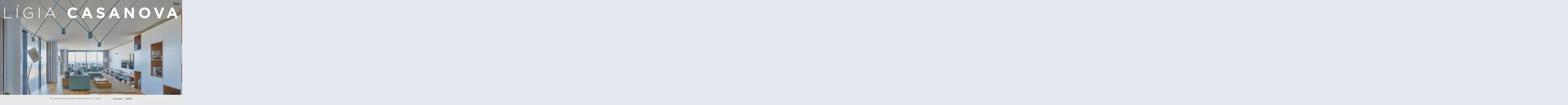

--- FILE ---
content_type: text/html; charset=UTF-8
request_url: https://www.ligiacasanova.com/en/projects/house-with-a-river
body_size: 3379
content:
 <!DOCTYPE html>
<html lang="en" data-controller="projects" data-mobile ="">
<head>

	<meta charset="utf-8">
	<base href="https://www.ligiacasanova.com">
	<title>House with a River | Lígia Casanova Interior Design</title>
	<meta name="description" content="This five-bedroom house facing the Tagus River uses green as a link to the landscape and in line with the green exterior blinds used in the building architecture.
Wood and lacquer combine with green, the master color, which is also seen in some of t">

	<meta name="viewport" content="width=device-width, initial-scale=1, shrink-to-fit=no">
	<meta name="developer" content="thisislove">
	<meta name="design" content="thisislove">

	<meta property="og:title" content="House with a River | Lígia Casanova Interior Design" /> 
	<meta property="og:image" content="https://www.ligiacasanova.com/assets/uploads/projects/house-with-a-river/bb-bracodeprata66.jpg" /> 
	<meta property="og:description" content="This five-bedroom house facing the Tagus River uses green as a link to the landscape and in line with the green exterior blinds used in the building architecture.
Wood and lacquer combine with green, the master color, which is also seen in some of t" />

	<link rel="shortcut icon" href="assets/img/icon.svg" type="image/svg+xml">

	<link rel="preload" href="assets/fonts/SD.woff2" as="font" type="font/woff2" crossorigin>


	<link rel="stylesheet" href="assets/css/fonts.css" />
	
	<link rel="stylesheet" href="assets/css/vendor/flickity.min.css">
	<link rel="stylesheet" type="text/css" href="https://thisisloveclients.com/cdn/cc/cookieconsent.css?v=1598629354">
	<link rel="stylesheet" href="assets/css/vendor/aos.css" />

	<link rel="stylesheet" href="assets/css/styles.min.css?v=1769288966" />

	
	
						<link rel="alternate" href="https://www.ligiacasanova.com/pt/projectos/house-with-a-river" hreflang="pt" />
					<link rel="alternate" href="https://www.ligiacasanova.com/en/projects/house-with-a-river" hreflang="en" />
			
<!-- Google tag (gtag.js) -->
<script async src="https://www.googletagmanager.com/gtag/js?id=G-71EE3QV2JE"></script>
<script>
  window.dataLayer = window.dataLayer || [];
  function gtag(){dataLayer.push(arguments);}
  gtag('js', new Date());

  gtag('config', 'G-71EE3QV2JE');
</script>

</head>


<body style="background-color:#e5e9ef" data-controller="projects" data-url="projects" data-method="house-with-a-river" data-base_url = "https://www.ligiacasanova.com" data-valid_langs = "[&quot;pt&quot;,&quot;en&quot;]" data-mobile ="">

<header class="light">

	<div id="nav-icon"> <span></span><span></span><span></span><span></span></div>
			
	

	<div class="logo">
		<a href="https://www.ligiacasanova.com/en">
			<svg xmlns="http://www.w3.org/2000/svg"  viewBox="0 0 1836.96 143.2"><path d="M16.64,0H90.72V-7.68H24.96V-112H16.64ZM148.8,0h8.32V-112H148.8Zm.8-122.4h7.2l17.12-14.4-9.44-4.48ZM274.88,1.92a67.353,67.353,0,0,0,44-16.8v-43.2H273.44v7.68h37.44v32.16A57.517,57.517,0,0,1,275.2-5.44c-29.92,0-48-21.6-48-50.56v-.32c0-27.04,19.04-50.08,46.24-50.08,16.96,0,27.2,5.76,36,13.44l5.44-6.24c-11.2-9.28-22.72-14.72-40.96-14.72-33.44,0-55.36,27.68-55.36,57.92v.32C218.56-24.16,239.52,1.92,274.88,1.92ZM382.08,0h8.32V-112h-8.32ZM447.2,0h8.64l14.24-31.36h66.08L550.4,0h9.12L507.36-112.8h-8Zm26.4-38.88,29.6-64.8,29.44,64.8ZM744.48,1.92c21.6,0,34.4-7.68,45.92-20L774.72-33.92c-8.8,8-16.64,13.12-29.44,13.12-19.2,0-32.48-16-32.48-35.2v-.32c0-19.2,13.6-34.88,32.48-34.88,11.2,0,20,4.8,28.64,12.64L789.6-96.64c-10.4-10.24-23.04-17.28-44.16-17.28-34.4,0-58.4,26.08-58.4,57.92v.32C687.04-23.52,711.52,1.92,744.48,1.92Zm88-1.92H857.6l10.24-25.12H915.2L925.44,0H951.2l-48-112.8H880.48Zm44.16-46.88L891.52-83.2,906.4-46.88ZM1038.72,1.6c24.16,0,41.12-12.48,41.12-34.72v-.32c0-19.52-12.8-27.68-35.52-33.6-19.36-4.96-24.16-7.36-24.16-14.72v-.32c0-5.44,4.96-9.76,14.4-9.76s19.2,4.16,29.12,11.04l12.8-18.56c-11.36-9.12-25.28-14.24-41.6-14.24-22.88,0-39.2,13.44-39.2,33.76v.32c0,22.24,14.56,28.48,37.12,34.24,18.72,4.8,22.56,8,22.56,14.24v.32c0,6.56-6.08,10.56-16.16,10.56-12.8,0-23.36-5.28-33.44-13.6L991.2-16.32A71.271,71.271,0,0,0,1038.72,1.6ZM1121.28,0h25.12l10.24-25.12H1204L1214.24,0H1240l-48-112.8h-22.72Zm44.16-46.88,14.88-36.32,14.88,36.32ZM1289.28,0h24.32V-71.2L1367.84,0h20.96V-112h-24.32v68.96L1312-112h-22.72Zm212.8,1.92c34.56,0,59.68-26.08,59.68-57.92v-.32c0-31.84-24.8-57.6-59.36-57.6S1442.72-87.84,1442.72-56v.32C1442.72-23.84,1467.52,1.92,1502.08,1.92Zm.32-22.72c-19.84,0-33.92-16-33.92-35.2v-.32c0-19.2,13.76-34.88,33.6-34.88S1536-75.2,1536-56v.32C1536-36.48,1522.24-20.8,1502.4-20.8ZM1644.16.8h21.76L1711.2-112h-26.56l-29.28,78.88L1626.08-112h-27.2Zm90.72-.8H1760l10.24-25.12h47.36L1827.84,0h25.76l-48-112.8h-22.72Zm44.16-46.88,14.88-36.32,14.88,36.32Z" transform="translate(-16.64 141.28)"/></svg>		</a>
	</div>
			
						
	<nav>
		<div class="langs">
			<a href="/en/projects/house-with-a-river" class="active">EN</a>
			<a>|</a>
			<a href="/pt/projectos/house-with-a-river" class="">PT</a>
		</div>


		<ul>
										<li>
					<a href="en/projects" >Projects</a>
				</li>
							<li>
					<a href="en/about" >About</a>
				</li>
							<li>
					<a href="en/press" >Press</a>
				</li>
							<li>
					<a href="en/contacts" >Contacts</a>
				</li>
							<li>
					<a href="https://www.casanovastore.com" target = "_blank" >Visit our Store</a>
				</li>
								</ul>
		
		<div class="sub">
				<div class="social">
					<a target="_blank" href="https://www.instagram.com/atelierligiacasanova/">Instagram</a>
					<a target="_blank" href="https://www.facebook.com/Atelier-L%C3%ADgia-Casanova-104911606207116/">Facebook</a>
				</div>
		</div>
	</nav>



	</header>


<main class="horz">
    <div class="page" data-horizontal="true">
        <div class="container project">
                <div class="slider">

                    <div class="item full">
                        <img src="assets/uploads/projects/house-with-a-river/bb-bracodeprata66.jpg">
                    </div>

                    <div class="item text-container">
                            <h2>This five-bedroom house facing the Tagus River uses green as a link to the landscape and in line with the green exterior blinds used in the building architecture.</h2>
<p>Wood and lacquer combine with green, the master color, which is also seen in some of the decorative elements, such as the letters on the wallpaper, as if it were a page from a book. </p>                    </div>

                                                                        <div class="item project-media  ">
                                <div class="contain">
                                    <div class="media">
                                        <img  src="assets/uploads/projects/house-with-a-river/bb-bracodeprata19.jpg">
                                    </div>
                                </div> 
                            </div>
                                                    <div class="item project-media  ">
                                <div class="contain">
                                    <div class="media">
                                        <img  src="assets/uploads/projects/house-with-a-river/bb-bracodeprata50.jpg">
                                    </div>
                                </div> 
                            </div>
                                                    <div class="item project-media  ">
                                <div class="contain">
                                    <div class="media">
                                        <img  src="assets/uploads/projects/house-with-a-river/bb-bracodeprata109.jpg">
                                    </div>
                                </div> 
                            </div>
                                            
                                            <div class="item text-container" >
                           <p>The same paper, in sepia tones, the light oak furniture and the lacquered wood are all options in line with the concept, in which minimalism should prevail, but without discomfort or coldness. The 110m2 living room has a 5-meter-long sofa, large rugs and a TV stand that extends to 10 meters in length.</p>                        </div>
                    
                                            <div class="item slideshow slideshow-horz full">
                            <div class="slides">
                                                                    <img class="active" src="assets/uploads/projects/house-with-a-river/bb-bracodeprata74.jpg" data-name="sl-303">
                                                                    <img class="" src="assets/uploads/projects/house-with-a-river/bb-bracodeprata99.jpg" data-name="sl-307">
                                                                    <img class="" src="assets/uploads/projects/house-with-a-river/bb-bracodeprata38.jpg" data-name="sl-294">
                                                                    <img class="" src="assets/uploads/projects/house-with-a-river/bb-bracodeprata28.jpg" data-name="sl-292">
                                                            </div>
                            <ul class="pag">
                                                                    <li class="dot" data-url="sl-303"></li>
                                                                    <li class="dot" data-url="sl-307"></li>
                                                                    <li class="dot" data-url="sl-294"></li>
                                                                    <li class="dot" data-url="sl-292"></li>
                                                            </ul>
                        </div>
                    



                                                                        <div class="item project-media  ">
                                <div class="contain">
                                    <div class="media">
                                        <img  src="assets/uploads/projects/house-with-a-river/bb-bracodeprata52.jpg">
                                    </div>
                                </div> 
                            </div>
                                                    <div class="item project-media  ">
                                <div class="contain">
                                    <div class="media">
                                        <img  src="assets/uploads/projects/house-with-a-river/bb-bracodeprata95.jpg">
                                    </div>
                                </div> 
                            </div>
                                                    <div class="item project-media  ">
                                <div class="contain">
                                    <div class="media">
                                        <img  src="assets/uploads/projects/house-with-a-river/bb-bracodeprata67.jpg">
                                    </div>
                                </div> 
                            </div>
                                            

                                            <div class="item text-container" >
                           <p>In the kitchen, there is a graphic wallpaper and, in the corridor, leading to the children's bedrooms there is another one, but here the theme is more childlike, like an enchanted forest where a child runs around naked, and one plays.</p>                        </div>
                    

                                                                        <div class="item project-media ">
                                <div class="contain">
                                    <div class="media">
                                        <img  src="assets/uploads/projects/house-with-a-river/bb-bracodeprata17.jpg">
                                    </div>
                                </div> 
                            </div>
                                                    <div class="item project-media ">
                                <div class="contain">
                                    <div class="media">
                                        <img  src="assets/uploads/projects/house-with-a-river/bb-bracodeprata20.jpg">
                                    </div>
                                </div> 
                            </div>
                                            

                                            <div class="item slideshow slideshow-vert">
                            <div class="slides ">
                                                                    <img class="active" src="assets/uploads/projects/house-with-a-river/bb-bracodeprata77.jpg" data-name="sl-304">
                                                                    <img class="" src="assets/uploads/projects/house-with-a-river/bb-bracodeprata24.jpg" data-name="sl-291">
                                                                    <img class="" src="assets/uploads/projects/house-with-a-river/bb-bracodeprata107.jpg" data-name="sl-286">
                                                                    <img class="" src="assets/uploads/projects/house-with-a-river/bb-bracodeprata43.jpg" data-name="sl-295">
                                                                    <img class="" src="assets/uploads/projects/house-with-a-river/bb-bracodeprata57.jpg" data-name="sl-298">
                                                                    <img class="" src="assets/uploads/projects/house-with-a-river/bb-bracodeprata61.jpg" data-name="sl-299">
                                                                    <img class="" src="assets/uploads/projects/house-with-a-river/bb-bracodeprata72.jpg" data-name="sl-302">
                                                                    <img class="" src="assets/uploads/projects/house-with-a-river/bb-bracodeprata34.jpg" data-name="sl-293">
                                                            </div>
                            <ul class="pag">
                                                                    <li class="dot" data-url="sl-304"></li>
                                                                    <li class="dot" data-url="sl-291"></li>
                                                                    <li class="dot" data-url="sl-286"></li>
                                                                    <li class="dot" data-url="sl-295"></li>
                                                                    <li class="dot" data-url="sl-298"></li>
                                                                    <li class="dot" data-url="sl-299"></li>
                                                                    <li class="dot" data-url="sl-302"></li>
                                                                    <li class="dot" data-url="sl-293"></li>
                                                            </ul>
                            <img class="spacer" src="assets/uploads/projects/house-with-a-river/bb-bracodeprata77.jpg">
                        </div>
                    


                                                                        <div class="item project-media  no-margins">
                                <div class="contain">
                                    <div class="media">
                                        <img  src="assets/uploads/projects/house-with-a-river/bb-bracodeprata84.jpg">
                                    </div>
                                </div> 
                            </div>
                                            

                                            <div class="item next-project">
                            <a class="next" href="en/projects/cozy-urban-house">
                                <img src="assets/uploads/projects/cozy-urban-house/bb-encarnacao8.jpg">
                                <div class="info">
                                    <h3>Next Project</h3>
                                    <h4>Cozy Urban House</h4>
                                </div>
                            </a>
                        </div>
                    

                </div>
        </div>
    </div>
</main>

<div class="vh"></div><!-- Vh unit mobile -->
	

	<script src="assets/js/vendor/jquery-3.3.1.min.js"></script>
	<script src="assets/js/mobile.js"></script>
	<script src="assets/js/cookieconsent.js"></script>
	
	<script src="assets/js/gsap.min.js"></script>
	<script src="assets/js/scroller.js"></script>
	<script src="assets/js/ScrollToPlugin.min.js"></script>

	<script type="module" src="assets/js/main.js?v=1769288966"></script>


</body> 
</html>

--- FILE ---
content_type: text/css
request_url: https://www.ligiacasanova.com/assets/css/fonts.css
body_size: 68
content:
@font-face {
    font-family: 'GB';
    src: url('../fonts/gb.woff2') format('woff2');
    font-weight: 600;
    font-style: normal;
}
@font-face {
    font-family: 'GB';
    src: url('../fonts/gr.woff2') format('woff2');
    font-weight: 400;
    font-style: normal;
}

@font-face {
    font-family: 'GB';
    src: url('../fonts/gl.woff2') format('woff2');
    font-weight: 300;
    font-style: normal;
}

@font-face {
    font-family: 'SD';
    src: url('../fonts/SD.woff2') format('woff2');
    font-weight: 300;
    font-style: normal;
    font-display: swap;
}


--- FILE ---
content_type: text/css
request_url: https://thisisloveclients.com/cdn/cc/cookieconsent.css?v=1598629354
body_size: 1782
content:

/* --- Cookie Consent popup --- */

.cc_popup {
	position: fixed;
	left: 0px;
	bottom: 0px;
	width: 100%;
	padding: 18px 36px;
	background: rgba(0,0,0,0.75);
	color: #fff;
	box-sizing: border-box;
	display: flex;
	align-items: center;
	z-index: 99999;
}

.cc_popup.defaultTop{
	top:0px;
	bottom: initial;
}

.cc_popup .cc_info_text {
	flex: 1;
}
.cc_popup .cc_info_text p{
	margin: 0px;
}

.cc_popup .cc_info_text a{
	color:#fff;
	opacity: 0.8;
	text-decoration: underline;
	transition: all 1s ease;
}

.cc_popup .cc_info_text a:hover{
	opacity: 1;
}

.cc_popup .cc_buttons{
	display: flex;
	align-items: center;
}

.cc_popup .cc_accept_button{
	display: inline-block;
	background: #4dd04d;
	color: #000;
	padding: 8px 20px;
	border-radius: 2px;
	border: 1px solid transparent;
	margin-left: 10px;
	font-weight: bold;
	cursor: pointer;
	transition: all 1s ease;
}

.cc_popup .cc_accept_button:hover{
	background: #8bd68b;
}

.cc_popup .cc_readmore_button{
	display: inline-block;
	background: transparent;
	color: #b1b1b1;
	padding: 8px 20px;
	border-radius: 2px;
	border: 1px solid #616161;
	cursor: pointer;
	transition: all 1s ease;
}

.cc_popup .cc_readmore_button:hover{
	background: #616161;
}

@media only screen and (max-width: 768px) {
	.cc_popup{
		display: block;
		padding: 18px;
	}

	.cc_popup .cc_buttons {
		margin-top: 10px;
	}
}

/* --- Cookie Consent Window ---*/

.cc_open_consent_button{
	display: inline-block;
    background: #eaeaea;
    color: #000;
    padding: 8px 20px;
    border-radius: 2px;
    border: 1px solid transparent;
    margin: 20px 0px 20px 0px;
    font-weight: normal;
    cursor: pointer;
    transition: all 1s ease;
}

.cc_open_consent_options:hover{
	background: #ccc;
}


.cc_consentwindow_overlay > *{
	margin: 0px;
	padding: 0px;
	float: none;
}

.cc_consentwindow_overlay{
	position: fixed;
    width: 100%;
    height: 100vh;
    background: #00000059;
    top: 0px;
    left: 0px;
    display: flex;
    justify-content: center;
    align-items: center;
    z-index: 999999;
}

.cc_consentwindow{
	background: #fff;
	padding: 20px;
	box-sizing: border-box;
	border-radius: 4px;
	max-width: 700px;
	font-size: 12px;
}

.cc_consentwindow .cc_check_container{
	border-bottom: 1px solid #eaeaea;
	padding: 10px 0px;
}
 
.cc_consentwindow .cc_check_container .cc_description p{
	margin: 6px 0px 0px 0px; 
	padding: 0px 60px 0px 0px;
}

.cc_consentwindow  .cc_consentwindow_footer{
	display: flex;
	align-items: center;
	margin: 20px 0px 0px 0px;
}


.cc_consentwindow a.cc_readmore {
	flex-grow: 1;
}

.cc_consentwindow .cc_save_consent_all, .cc_consentwindow .cc_save_consent {
	display: inline-block;
    background: #4dd04d;
    color: #fff;
    padding: 8px 20px;
    border-radius: 2px;
    border: 1px solid transparent;
    margin-left: 10px;
    font-weight: bold;
    cursor: pointer;
    transition: all 1s ease;
}
   
.cc_consentwindow .cc_save_consent_all:hover, .cc_consentwindow .cc_save_consent:hover {
	background: #8bd68b;
}    

.slider-checkbox {
	position: relative;
	float: right;
}
.slider-checkbox input {
  margin: 0px;
  margin-top: 1px;
  cursor: pointer;
  opacity: 0;
  -ms-filter: "progid:DXImageTransform.Microsoft.Alpha(Opacity=0)";
  filter: alpha(opacity=0);
  -moz-opacity: 0;
  -khtml-opacity: 0;
  opacity: 0;
  position: absolute;
  z-index: 1;
  top: 0px;
  left: 0px;
  background: red;
  width: 40px;
  height: 20px;
}
.slider-checkbox input:checked + .label:before {
  background-color: #4dd04c;
  content: "\f00c";
  padding-left: 6px;
}
.slider-checkbox input:checked + .label:after {
  left: 21px;
}

.slider-checkbox input[type=checkbox][disabled] + label{
	opacity: 0.5;
	cursor: pointer;
}

.slider-checkbox .label {
  position: relative;
  padding-left: 46px;
}
.slider-checkbox .label:before, .slider-checkbox .label:after {
  position: absolute;
  -webkit-border-radius: 10px;
  -moz-border-radius: 10px;
  border-radius: 10px;
  transition: background-color 0.3s, left 0.3s;
}
.slider-checkbox .label:before {
  content: "\f00d";
  color: #fff;
  box-sizing: border-box;
  font-family: 'FontAwesome', sans-serif;
  padding-left: 23px;
  font-size: 12px;
  line-height: 20px;
  background-color: #888;
  left: 0px;
  top: 0px;
  height: 20px;
  width: 40px;
  -webkit-border-radius: 10px;
  -moz-border-radius: 10px;
  border-radius: 10px;
}
.slider-checkbox .label:after {
  content: "";
  letter-spacing: 20px;
  background: #fff;
  left: 1px;
  top: 1px;
  height: 18px;
  width: 18px;
}

@media only screen and (max-width: 768px) {
	.cc_consentwindow_lightbox{
		max-height: 100%;
		overflow-y: auto;
	}

	.cc_consentwindow .cc_consentwindow_footer{
		display: block;
	}

	.cc_consentwindow .cc_buttons{
		margin-top: 10px;
	}

	.cc_consentwindow .cc_save_consent_all {
		margin-left: 0px;
	}
}


/* Iframes */

.cc_iframe{
	background: #eaeaea;
	display: flex;
	justify-content: center;
	align-items: center;
	color: #666;
}

.cc_iframe .cc_iframe_text{
	padding: 20px;
	font-size: 0.8em;
	text-align: center;
}

.cc_iframe .cc_iframe_text p{
	margin: 0px;
}


.cc_iframe .cc_iframe_text .cc_iframe_button{
	display: inline-block;
    background: #eaeaea;
    color: #000;
    padding: 8px 20px;
    border-radius: 2px;
    border: 1px solid #737373;
    margin: 20px 0px 0px 0px;
    font-weight: normal;
    cursor: pointer;
    transition: all 1s ease;
  }

  .cc_iframe .cc_iframe_text .cc_iframe_button:hover{
  		background: #dadada;
  }


/* Lighbox mode */

 .cc_lightbox_overlay{
	position: fixed;
    width: 100%;
    height: 100vh;
    background: #00000059;
    top: 0px;
    left: 0px;
    display: flex;
    justify-content: center;
    align-items: center;
    z-index: 999999;
}

.cc_lightbox_overlay .cc_lightbox_content {
    background: #fff;
    padding: 20px;
    box-sizing: border-box;
    border-radius: 4px;
    max-width: 700px;
    font-size: 12px;
    text-align: center;
}
.cc_lightbox_overlay .cc_lightbox_content p {
	margin: 0px;
}

.cc_lightbox_overlay .cc_lighbox_button {
	display: inline-block;
    background: #eaeaea;
    color: #000;
    padding: 8px 20px;
    border-radius: 2px;
    border: 1px solid #737373;
    margin: 20px 0px 0px 0px;
    font-weight: normal;
    cursor: pointer;
    transition: all 1s ease;
}


/* Cookies page */
.cc_cookies_page div {
	box-sizing: border-box;
}

.cc_cookies_page  .cc_used_cookies_container{
	margin: 30px 0px;
	font-size: 0.8em;
}

.cc_cookies_page .cc_used_cookies{
	display: flex;
	flex-wrap: wrap; 
}

.cc_cookies_page .cc_used_cookies .cc_used_cookies_cell{
	width: 25%;
	padding: 10px 10px 10px 0px;
    border-bottom: 1px solid #eaeaea;
}

.cc_cookies_page .cc_used_cookies_header{
	font-weight: bold;
}

@media only screen and (max-width: 768px) {
	.cc_cookies_page div{
		 -webkit-hyphens: auto;
		  -moz-hyphens: auto;
		  -ms-hyphens: auto;
		  hyphens: auto;
	}
}


/* --- ANIMATE --- */
.animated{-webkit-animation-duration:1s;animation-duration:1s;-webkit-animation-fill-mode:both;animation-fill-mode:both}@-webkit-keyframes fadeInUp{from{opacity:0;-webkit-transform:translate3d(0,100%,0);transform:translate3d(0,100%,0)}to{opacity:1;-webkit-transform:translate3d(0,0,0);transform:translate3d(0,0,0)}}@keyframes fadeInUp{from{opacity:0;-webkit-transform:translate3d(0,100%,0);transform:translate3d(0,100%,0)}to{opacity:1;-webkit-transform:translate3d(0,0,0);transform:translate3d(0,0,0)}}.fadeInUp{-webkit-animation-name:fadeInUp;animation-name:fadeInUp}
@-webkit-keyframes fadeInDown{from{opacity:0;-webkit-transform:translate3d(0,-100%,0);transform:translate3d(0,-100%,0)}to{opacity:1;-webkit-transform:translate3d(0,0,0);transform:translate3d(0,0,0)}}@keyframes fadeInDown{from{opacity:0;-webkit-transform:translate3d(0,-100%,0);transform:translate3d(0,-100%,0)}to{opacity:1;-webkit-transform:translate3d(0,0,0);transform:translate3d(0,0,0)}}.fadeInDown{-webkit-animation-name:fadeInDown;animation-name:fadeInDown}
@-webkit-keyframes fadeOutDown{from{opacity:1}to{opacity:0;-webkit-transform:translate3d(0,100%,0);transform:translate3d(0,100%,0)}}@keyframes fadeOutDown{from{opacity:1}to{opacity:0;-webkit-transform:translate3d(0,100%,0);transform:translate3d(0,100%,0)}}.fadeOutDown{-webkit-animation-name:fadeOutDown;animation-name:fadeOutDown}
@-webkit-keyframes fadeOutUp{from{opacity:1}to{opacity:0;-webkit-transform:translate3d(0,-100%,0);transform:translate3d(0,-100%,0)}}@keyframes fadeOutUp{from{opacity:1}to{opacity:0;-webkit-transform:translate3d(0,-100%,0);transform:translate3d(0,-100%,0)}}.fadeOutUp{-webkit-animation-name:fadeOutUp;animation-name:fadeOutUp}

--- FILE ---
content_type: text/css
request_url: https://www.ligiacasanova.com/assets/css/styles.min.css?v=1769288966
body_size: 3961
content:
:root{--main-bg-color: #EAEAEA;--secondary-bg-color: #D1D6D9;--yellow: #f6e8ba;--main-font-color: #000;--secondary-font-color: #000;--error-color: #bf1a1a;--main-font-family: "GB", sans-serif;--secondary-font-family: "SD", serif;--base-font-size: 16.5px;--small-font-size: 12px;--title-size: 22px;--caption-size: 13px;--medium-font-size: 28px;--big-font-size: 42px;--biggest-font-size: 60px;--header-height:150px;--spacer: 20px;--spacer-2x: 60px;--spacer-3x: 110px;--spacer-4x: 144px;--spacer-6x: 216px;--spacer-half: 18px;--top: 236px;--logo-width:130px}@media all and (max-width: 1300px){:root{--base-font-size: 14px;--small-font-size: 11px;--title-size: 20px;--caption-size: 13px;--medium-font-size: 22px;--big-font-size: 34px;--biggest-font-size: 60px;--spacer: 20px;--spacer-2x: 60px;--spacer-3x: 110px;--spacer-4x: 144px;--spacer-6x: 216px;--spacer-half: 18px;--top: 160px;--projects-top: 160px}}@media all and (max-width: 740px){:root{--base-font-size: 16px;--small-font-size: 12px;--caption-size: 13px;--title-size: 14px;--medium-font-size: 22px;--big-font-size: 24px;--biggest-font-size: 35px;--header-height:84px;--spacer: 20px;--spacer-2x: 30px;--spacer-3x: 40px;--spacer-4x: 60px;--spacer-half: 10px;--top: 160px;--projects-top: 160px}}html{margin:0;padding:0;width:100%}*{box-sizing:border-box}body{font-family:var(--main-font-family);font-size:var(--base-font-size);font-weight:300;color:var(--main-font-color);line-height:1.5;margin:0;background-color:var(--main-bg-color);-webkit-font-smoothing:antialiased;-moz-osx-font-smoothing:grayscale;text-rendering:optimizeLegibility}h1{margin:0;font-family:var(--secondary-font-family);font-size:var(--biggest-font-size);font-weight:400;text-transform:none;line-height:1}h2{margin:0;font-family:var(--secondary-font-family);font-size:var(--medium-font-size);font-weight:300;text-transform:none;line-height:1.2}h3{margin:0;font-family:var(--secondary-font-family);font-size:var(--title-size);font-weight:300;text-transform:none;line-height:1.2}h4{font-weight:300;margin:0;font-size:var(--small-font-size);text-transform:uppercase;letter-spacing:1px}a{color:var(--main-font-color);text-decoration:none}main{position:relative;width:100%}.page{position:relative;width:100%;box-sizing:border-box;font-size:0}.container{position:relative;height:100%;display:inline-block;white-space:nowrap;width:auto}.container .slider{position:relative;white-space:nowrap;width:auto;height:100%;display:inline-flex;flex-direction:row;align-items:flex-start}.container .slider .item{position:relative;width:100%;box-sizing:border-box;display:inline-block;margin:auto}.container .slider .item .contain{width:auto;height:calc(100vh - 240px);margin-right:20px}.container .slider .item .contain .media{width:auto;height:100%;position:relative}.container .slider .item .contain .media img{height:100%}@media all and (max-width: 1300px){.container .slider .item .contain,.container.project .slider .item.slideshow-vert{height:calc(100vh - 170px)}}@media all and (min-width: 1000px){.page{height:100vh;width:auto}body{overflow-y:hidden;overflow-x:auto;height:100%}html[data-mobile="1"]{position:fixed;height:100%;overflow-y:hidden}html[data-mobile="1"] main{height:100%}}html[data-mobile="1"] .fade{opacity:1}html[data-mobile="1"] .container .slider .item .contain{height:calc(100vh - 220px);margin-top:-50px}header .logo{position:fixed;z-index:999;padding:40px 50px;width:100vw}header .logo svg{width:100%}header.light .logo svg *{fill:#fff}#nav-icon{width:40px;height:26px;position:fixed;top:36px;right:var(--spacer);margin:0 auto;transform:rotate(0deg);transition:.5s ease-in-out;cursor:pointer;z-index:9999}#nav-icon span{display:block;position:absolute;height:1.5px;width:100%;background:#000;border-radius:0;opacity:1;left:0;transform:rotate(0deg);transition:.25s ease-in-out}#nav-icon span:nth-child(1){top:0px}#nav-icon span:nth-child(2),#nav-icon span:nth-child(3){top:6px}#nav-icon span:nth-child(4){top:12px}#nav-icon.open span:nth-child(1){top:5px;width:0%;left:50%}#nav-icon.open span:nth-child(2){transform:rotate(45deg)}#nav-icon.open span:nth-child(3){transform:rotate(-45deg)}#nav-icon.open span:nth-child(4){top:18px;width:0%;left:50%}body.open-nav{overflow:hidden}body.open-nav #nav-icon::after{background-color:#000 !important}#nav-icon:not(body.open-nav #nav-icon) span{transition:all .2s linear}#nav-icon:not(body.open-nav #nav-icon):hover span:nth-child(1){top:-2px}#nav-icon:not(body.open-nav #nav-icon):hover span:nth-child(2),#nav-icon:not(body.open-nav #nav-icon):hover span:nth-child(3){top:6px}#nav-icon:not(body.open-nav #nav-icon):hover span:nth-child(4){top:14px}@media only screen and (max-width: 1000px){#nav-icon{width:30px;height:26px;position:fixed;top:var(--spacer)}}nav{width:41vw;min-width:520px;height:100vh;position:fixed;top:0;right:0;background-color:var(--secondary-bg-color);transform:translateX(100%);transition:transform .5s;overflow-x:hidden;overflow-y:auto;display:flex;flex-flow:column;z-index:90;padding-top:20vh;max-height:1500px}nav>ul{padding:var(--spacer) var(--spacer-2x) 0}nav>ul>li{position:relative;padding:0;font-family:var(--secondary-font-family);font-size:var(--big-font-size);display:flex;align-items:center;text-transform:none}nav>ul>li:last-of-type{margin-top:36px}nav>ul>li>a{font-weight:400;color:#000;cursor:pointer;display:flex;width:100%;align-items:center}nav>ul>li>a img{height:5vh;margin-left:auto;transition:opacity .5s linear;opacity:0;margin-right:var(--spacer)}nav>ul>li>a:hover img{opacity:1}nav .langs{padding:var(--spacer) 0 0 var(--spacer-2x);font-weight:400;font-size:15px;font-size:var(--small-font-size)}nav .langs a{color:var(--main-font-color);opacity:.5;margin-right:var(--spacer-half)}nav .langs a.active{opacity:1}nav .sub{font-size:var(--small-font-size);color:#000;padding:var(--spacer-2x)}nav .sub p{margin-bottom:var(--spacer)}nav .sub .social{display:flex;text-transform:uppercase;font-weight:400;letter-spacing:1px}nav .sub .social a{margin-right:20px}nav .sub a{text-decoration:none}nav>ul>li:hover .sub{opacity:1 !important}body.open-nav nav{transform:translateX(0%)}@media all and (max-width: 1300px){nav{padding-top:140px}}@media only screen and (max-width: 1400px){header .logo{padding:34px 30px}#nav-icon{top:20px;right:20px}}@media only screen and (max-width: 1000px){header .logo{padding:40px 30px}}@media only screen and (max-width: 600px){header .logo{padding:50px var(--spacer) var(--spacer)}#nav-icon{top:20px;right:20px}#nav-icon:not(body.open-nav #nav-icon):hover span:nth-child(1){top:0px}#nav-icon:not(body.open-nav #nav-icon):hover span:nth-child(2),#nav-icon:not(body.open-nav #nav-icon):hover span:nth-child(3){top:4px}#nav-icon:not(body.open-nav #nav-icon):hover span:nth-child(4){top:8px}nav{min-width:unset;width:100vw;overflow:auto}nav .langs{right:90px;top:0}}.container.projects .item:first-of-type{margin-left:80px}.container.projects .item .contain .media{overflow:hidden}.container.projects .item .contain .media img{transition:transform 1s ease-in-out}.container.projects .item:hover img{transform:scale(1.05)}.container.projects .item h2{margin-top:8px}@media all and (max-width: 1000px){.container.projects{width:100%}.container.projects .slider{display:grid;grid-template-columns:1fr 1fr;gap:var(--spacer);padding:75px var(--spacer) var(--spacer) var(--spacer)}.container.projects .slider .item:first-of-type{margin:0}.container.projects .slider .item .contain{height:unset !important;margin-top:unset !important;margin-right:0}.container.projects .slider .item .contain .media{height:unset;padding-bottom:140%;position:relative}.container.projects .slider .item .contain .media img{position:absolute;top:0;left:0;width:100%;height:100%;object-fit:cover}}@media all and (max-width: 720px){.container.projects .slider{grid-template-columns:1fr}}@media all and (max-width: 600px){.container.projects .slider{padding:0}.container.projects .slider .item h2,.container.projects .slider .item h4{margin-left:var(--spacer)}}.container.project .slider .item{flex-shrink:0;width:auto}.container.project .slider .item.no-margins .contain{height:100vh}.container.project .slider .item.full{width:100vw;height:100vh;position:relative;margin-right:var(--spacer-3x)}.container.project .slider .item.full img,.container.project .slider .item.full video{width:100%;height:100%;object-fit:cover}.container.project .slider .item.text-container{white-space:normal;width:50vw;max-width:600px;margin-right:var(--spacer-3x);font-size:var(--base-font-size)}.container.project .slider .item.slideshow-horz .slides{position:relative;width:100%;height:100%}.container.project .slider .item.slideshow-horz .slides img{position:absolute;width:100%;height:100%;object-fit:cover;opacity:0;top:0;left:0;transition:opacity 2s ease-in-out}.container.project .slider .item.slideshow-horz .slides img.active{opacity:1}.container.project .slider .item.slideshow-vert{height:calc(100vh - 240px)}.container.project .slider .item.slideshow-vert .spacer{opacity:0;height:100%;width:auto}.container.project .slider .item.slideshow-vert .slides{position:relative;width:100%;height:100%}.container.project .slider .item.slideshow-vert .slides img{position:absolute;width:100%;height:100%;object-fit:cover;opacity:0;top:0;left:0;transition:opacity 2s ease-in-out}.container.project .slider .item.slideshow-vert .slides img.active{opacity:1}.container.project .slider .item ul.pag{position:absolute;right:var(--spacer);bottom:var(--spacer);display:flex}.container.project .slider .item ul.pag li{background-color:#fff;width:6px;height:6px;border-radius:50%;margin-left:6px;opacity:.5}.container.project .slider .item ul.pag li.active{opacity:1}.container.project .slider .item.next-project{height:50vh;min-height:390px;margin-left:var(--spacer-3x)}.container.project .slider .item.next-project h3{margin:8px 0 4px}.container.project .slider .item.next-project img{height:100%}.container.project .slider .item.project-media+.item.text-container{margin-left:var(--spacer-3x)}.container.project .slider .item.project-media+.item.no-margins{margin-left:var(--spacer-3x)}.container.project .slider .item.no-margins+.item.project-media{margin-left:var(--spacer-3x)}.container.project .slider .item.slideshow-vert+.item.project-media.no-margins{margin-left:var(--spacer-3x)}.container.project .slider .item.slideshow-vert+.item.project-media{margin-left:var(--spacer)}.item.no-margins+.item.no-margins{margin-left:0px !important}@media all and (max-width: 1300px){.container.project .slider .item.slideshow-vert{height:calc(100vh - 220px);top:-25px}.container.project .slider .item.next-project{height:47vh;min-height:unset;top:-25px}}@media all and (max-width: 1000px){.container.project{height:unset;display:block;white-space:normal}.container.project .slider{width:100%;overflow-x:hidden;height:unset;display:block}.container.project .slider .item{display:block;width:unset;height:unset;margin-right:0}.container.project .slider .item.full{margin:0 !important}.container.project .slider .item.project-media{padding:var(--spacer) var(--spacer-2x)}.container.project .slider .item.project-media.no-margins{padding:0}.container.project .slider .item.text-container{padding:var(--spacer-2x);margin:0;display:block;width:unset;max-width:unset}.container.project .slider .item.next-project{height:unset;top:0;margin:var(--spacer-2x)}.container.project .slider .item.next-project .next{display:grid;grid-template-columns:1fr 2fr;gap:var(--spacer);align-items:center}.container.project .slider .item.next-project .next img{width:100%;height:auto}.container.project .slider .item.slideshow-horz{height:40vh;margin-bottom:var(--spacer-2x) !important}.container.project .slider .item.slideshow-vert{top:unset;margin:var(--spacer-2x) 0 !important;height:calc(100vh - 150px) !important}.container.project .slider .item.slideshow-vert .spacer{display:none}.container.project .slider .item .contain{height:unset !important;margin-top:unset !important;margin-right:0}.container.project .slider .item .contain .media img{max-width:100%;height:auto}.container.project .slider .item.project-media+.item.text-container{margin:0}.container.project .slider .item.project-media+.item.no-margins{margin:0}.container.project .slider .item.slideshow-vert+.item.no-margins{margin:0}.container.project .slider .item.full img,.container.project .slider .item.full video{height:100vh;width:100vw}}body[data-controller=about]{background-color:#e5e8ea}.container.about .slider .item{flex-shrink:0;width:auto}.container.about .slider .item:first-of-type{margin-left:80px}.container.about .slider .item:last-of-type{margin-right:0}.container.about .slider .item:last-of-type .contain{margin-right:0}.container.about .slider .item.project-media:last-of-type{left:-10vw}.container.about .slider .item.no-margins .contain{height:100vh}.container.about .slider .item.full{width:100vw;height:100vh;position:relative;margin-right:var(--spacer-3x)}.container.about .slider .item.full img,.container.about .slider .item.full video{width:100%;height:100%;object-fit:cover}.container.about .slider .item.text-container{white-space:normal;width:50vw;max-width:500px;margin-right:var(--spacer-3x);font-size:var(--base-font-size)}.container.about .slider .item.text-container.awards{top:30px;left:-10vw;width:unset;max-width:unset;white-space:normal}.container.about .slider .item.text-container.awards h2{margin-bottom:var(--spacer)}.container.about .slider .item.text-container.awards ul{list-style:none;margin:0;padding:0;text-transform:uppercase;column-count:2;font-size:var(--caption-size);column-gap:var(--spacer-2x)}.container.about .slider .item.text-container.awards ul li{padding:2px 0}.container.about .slider .statement-mobile{display:none}.container.about .slider .statement{height:100vh;display:inline-flex;align-items:flex-end;position:relative;left:-10vw}.container.about .slider .statement h1{font-size:17vh;line-height:.8;color:#d1d6d9;margin-bottom:50px}@media all and (max-width: 1300px){.container.about .slider .item.text-container{max-width:300px}}@media all and (max-width: 1000px){html[data-controller=about] header .logo{position:absolute}html[data-controller=about] header .logo svg *{fill:#fff}.container.about{height:unset;display:block}.container.about .slider{height:unset;display:flex;flex-flow:column}.container.about .slider .statement-mobile{display:block;position:absolute;bottom:var(--spacer);left:var(--spacer)}.container.about .slider .statement-mobile h1{font-size:19vw;line-height:.8;color:#d1d6d9;margin-bottom:50px}.container.about .slider .statement{display:none}.container.about .slider .item.text-container{width:unset;max-width:unset;margin:0;padding:var(--spacer-2x)}.container.about .slider .item.text-container:first-of-type{order:2}.container.about .slider .item.text-container.awards{order:4;padding-top:0;margin-bottom:var(--spacer-2x);left:unset}.container.about .slider .item.project-media{width:100%;height:100vh}.container.about .slider .item.project-media:last-of-type{order:5;left:0}.container.about .slider .item.project-media .contain{height:unset;margin:unset}.container.about .slider .item.project-media .contain img{height:100vh;width:100%;object-fit:cover}}@media all and (max-width: 720px){.container.about .slider .item.text-container.awards .columns{column-count:1}}html[data-controller=press]{overflow-y:unset;position:unset;background-color:rgba(107,142,151,.1803921569)}html[data-controller=press] body{overflow-y:auto}.press .photo{width:50vw;height:100vh;position:fixed;right:0;top:0}.press .photo img{position:absolute;top:0;left:0;width:100%;height:100%;max-width:100%;object-fit:cover}.press .list-container{width:50vw;padding-top:90px}.press .list{padding:20vh var(--spacer-3x) var(--spacer-3x)}.press .list h2{margin-bottom:var(--spacer)}.press .list .category{margin-bottom:var(--spacer-3x)}.press .list .category:last-of-type{margin-bottom:0}.press .list .item{display:grid;grid-template-columns:80px auto 20px;grid-gap:var(--spacer-half);align-items:center;border-bottom:1px solid #b4b4b4;padding:var(--spacer-half) 0}.press .list .item .subtitle{font-size:var(--caption-size)}.press .list .item .img{position:relative;padding-bottom:100%;width:100%;overflow:hidden}.press .list .item .img img{position:absolute;top:0;left:0;width:100%;height:100%;object-fit:cover;transition:transform .5s linear;transform:scale(1)}.press .list .item h3{text-transform:capitalize}.press .list .item:hover .img img{transform:scale(1.1)}@media(max-width: 1300px){.press .list-container{padding-top:unset}.press .list-container .list{padding:20vh var(--spacer-2x) var(--spacer-3x)}}@media all and (max-width: 1000px){html[data-controller=press] header .logo{position:absolute}.press .photo{position:relative;height:60vh;width:100%}.press .list-container{width:unset}.press .list-container .list{padding:var(--spacer)}}.lightbox{position:fixed;top:0;left:0;width:100vw;height:100vh;display:flex;justify-content:center;align-items:center;background:rgba(0,0,0,.4);z-index:9999}.lightbox button.close-lightbox-btn{background:none;width:auto;position:absolute;top:15px;right:15px;padding:0;margin:0}.lightbox button.close-lightbox-btn.left{right:unset;left:15px}.lightbox button.close-lightbox-btn svg{fill:#000;width:20px}.modal{padding:var(--spacer);background:#fff;position:relative;width:450px;transition:height .5s}.modal h4{margin-bottom:var(--spacer)}.modal .modal-feedback{display:none}.modal .form-group{margin:20px 0px 20px}@media(max-width: 767.98px){.modal{height:100vh;justify-content:center;align-items:center;display:flex}}.popup{width:700px;overflow:hidden;background-color:#fff;margin:20px auto}.popup .grid{grid-template-columns:1fr 1fr;align-items:center;min-height:400px;max-height:80vh}.popup .grid figure{height:100%}.popup .grid figure img{width:100%;height:100%;object-fit:cover}.popup .text-container{padding:var(--spacer)}.popup .text-container h2{margin-bottom:var(--spacer)}.popup.popupformat_5{text-align:center}.popup.popupformat_4{width:unset;height:unset;max-height:unset;border:10px solid #fff}.popup.popupformat_4 img{max-height:500px;max-width:600px}@media(max-width: 767.98px){.popup.popupformat_4{margin:20px}.popup h4{font-size:9px}.pop-up{max-height:unset}}body[data-controller=contacts]{background-color:rgba(229,234,231,.7607843137);overflow-x:hidden}.contacts{display:inline-flex;width:100vw;font-size:var(--base-font-size)}.contacts .text-container{height:100vh;width:35vw;overflow:hidden;display:inline-flex;padding:20vh var(--spacer-3x) 0}.contacts .text-container .text{margin:auto}.contacts .text-container .text h2{margin-bottom:var(--spacer)}.contacts .text-container .text a{text-decoration:underline;text-decoration-thickness:.5px}.contacts .text-container .text p:last-of-type{margin-bottom:0}.contacts .media-small{width:25vw;height:100vh;display:flex}.contacts .media-small .photo{height:68vh;width:100%;margin-top:auto;position:relative}.contacts .media-small .photo img{position:absolute;top:0;left:0;width:100%;height:100%;object-fit:cover}.contacts .media{width:41vw;height:100vh;position:relative}.contacts .media img{position:absolute;top:0;left:0;width:100%;height:100%;object-fit:cover}.contacts .statement{height:100vh;display:inline-flex;align-items:flex-end;position:relative;left:-10vw}.contacts .statement h1{font-size:17vh;line-height:.8;color:#d1d6d9;margin-bottom:50px}@media(max-width: 1400px){.contacts .text-container{padding:20vh var(--spacer-2x) 0}}@media all and (max-width: 1000px){html[data-controller=contacts] header .logo{position:absolute}.contacts{display:block}.contacts .media-small{width:100%;height:60vh}.contacts .media-small .photo{height:100%;width:100%;object-fit:cover}.contacts .text-container{width:100%;height:unset;padding:var(--spacer-2x) var(--spacer) !important}.contacts .media{width:100%;height:100vh}}.cc_popup{font-size:var(--small-font-size);align-items:center;justify-content:center;background-color:var(--main-bg-color);color:#000;border-top:1px solid rgba(0,0,0,.1)}.cc_popup a{color:#000}.cc_popup .cc_info_text{flex:unset}.cc_popup .cc_info_text a{display:none}.cc_popup .cc_buttons{margin-left:60px}.cc_popup .cc_readmore_button,.cc_popup .cc_accept_button{border:0;text-decoration:underline;background-color:rgba(0,0,0,0);padding:0;font-weight:100;margin-left:20px;position:relative}.cc_popup .cc_readmore_button:hover,.cc_popup .cc_accept_button:hover{background-color:rgba(0,0,0,0)}.cc_popup .cc_readmore_button{color:#000}.cc_popup .cc_accept_button{text-transform:uppercase;font-weight:400}.cc_consentwindow .cc_save_consent_all,.cc_consentwindow .cc_save_consent{background-color:rgba(0,0,0,0);color:#000;font-weight:100;position:relative;margin-left:20px;padding:0;text-decoration:underline;font-size:12px}.cc_consentwindow .cc_save_consent_all:hover,.cc_consentwindow .cc_save_consent:hover{background-color:rgba(0,0,0,0)}.cc_consentwindow .cc_save_consent_all{display:none}.slider-checkbox .label:before,.slider-checkbox input:checked+.label:before{content:""}body[data-controller=home] .cc_popup{border-top:0px}.cc_cookies_page h3{margin:var(--spacer) 0 var(--spacer-half) 0}/*# sourceMappingURL=styles.min.css.map */

--- FILE ---
content_type: application/javascript
request_url: https://www.ligiacasanova.com/assets/js/main.js?v=1769288966
body_size: 6
content:
"use strict";
import * as Site from "./site.js?v=26";
import * as Expertise from "./expertise.js";
//import * as Users from "./users.js";




--- FILE ---
content_type: application/javascript
request_url: https://www.ligiacasanova.com/assets/js/scroller.js
body_size: 6083
content:
gsap.defaults({overwrite:"auto"});var TIL={_mobileBreakpointW:1000.5,_isMobile:!1,_vw:0,_vh:0,_reliableSh:0,_oldvwOuter:0,_vwOuter:0},_vhDiv=document.getElementsByClassName("vh")[0],_UA=window.navigator.userAgent;function detectIE(){var e=_UA.indexOf("MSIE ");if(e>0)return TIL._ieVersion=parseInt(_UA.substring(e+5,_UA.indexOf(".",e)),10),!0;if(_UA.indexOf("Trident/")>0){var t=_UA.indexOf("rv:");return TIL._ieVersion=parseInt(_UA.substring(t+3,_UA.indexOf(".",t)),10),!0}var n=_UA.indexOf("Edge/");return n>0&&(TIL._ieVersion=parseInt(_UA.substring(n+5,_UA.indexOf(".",n)),10),!0)}TIL._iOS=/iPad|iPhone|iPod/.test(_UA)||"MacIntel"===navigator.platform&&navigator.maxTouchPoints>1,TIL._androidVersion=0,TIL._iOSVersion=0,TIL._ieVersion=11,TIL._isIE=detectIE(),TIL._mac=_UA.indexOf("Macintosh")>-1,TIL._safari=_UA.indexOf("Safari")>-1,_UA.indexOf("Chrome")>-1&&TIL._safari&&(TIL._safari=!1),TIL._firefox=_UA.indexOf("Firefox")>-1,TIL._hasTouch="ontouchstart"in window,TIL._dpi=window.devicePixelRatio,TIL._windowScrollX=0,TIL._windowScrollY=0,TIL._windowTweenedScrollY=0,TIL._scrollAxis=0,"document"in self&&("classList"in document.createElement("_")&&(!document.createElementNS||"classList"in document.createElementNS("http://www.w3.org/2000/svg","g"))||function(e){"use strict";if("Element"in e){var t="classList",n="prototype",i=e.Element[n],o=Object,r=String[n].trim||function(){return this.replace(/^\s+|\s+$/g,"")},s=Array[n].indexOf||function(e){for(var t=0,n=this.length;t<n;t++)if(t in this&&this[t]===e)return t;return-1},c=function(e,t){this.name=e,this.code=DOMException[e],this.message=t},a=function(e,t){if(""===t)throw new c("SYNTAX_ERR","An invalid or illegal string was specified");if(/\s/.test(t))throw new c("INVALID_CHARACTER_ERR","String contains an invalid character");return s.call(e,t)},l=function(e){for(var t=r.call(e.getAttribute("class")||""),n=t?t.split(/\s+/):[],i=0,o=n.length;i<o;i++)this.push(n[i]);this._updateClassName=function(){e.setAttribute("class",this.toString())}},d=l[n]=[],u=function(){return new l(this)};if(c[n]=Error[n],d.item=function(e){return this[e]||null},d.contains=function(e){return-1!==a(this,e+="")},d.add=function(){for(var e,t=arguments,n=0,i=t.length,o=!1;e=t[n]+"",-1===a(this,e)&&(this.push(e),o=!0),++n<i;);o&&this._updateClassName()},d.remove=function(){var e,t,n=arguments,i=0,o=n.length,r=!1;do{for(e=n[i]+"",t=a(this,e);-1!==t;)this.splice(t,1),r=!0,t=a(this,e)}while(++i<o);r&&this._updateClassName()},d.toggle=function(e,t){e+="";var n=this.contains(e),i=n?!0!==t&&"remove":!1!==t&&"add";return i&&this[i](e),!0===t||!1===t?t:!n},d.toString=function(){return this.join(" ")},o.defineProperty){var f={get:u,enumerable:!0,configurable:!0};try{o.defineProperty(i,t,f)}catch(e){void 0!==e.number&&-2146823252!==e.number||(f.enumerable=!1,o.defineProperty(i,t,f))}}else o[n].__defineGetter__&&i.__defineGetter__(t,u)}}(self),function(){"use strict";var e=document.createElement("_");if(e.classList.add("c1","c2"),!e.classList.contains("c2")){var t=function(e){var t=DOMTokenList.prototype[e];DOMTokenList.prototype[e]=function(e){var n,i=arguments.length;for(n=0;n<i;n++)e=arguments[n],t.call(this,e)}};t("add"),t("remove")}if(e.classList.toggle("c3",!1),e.classList.contains("c3")){var n=DOMTokenList.prototype.toggle;DOMTokenList.prototype.toggle=function(e,t){return 1 in arguments&&!this.contains(e)==!t?t:n.call(this,e)}}e=null}()),TIL._hasIntersectionObs=!1;try{"IntersectionObserver"in window&&"IntersectionObserverEntry"in window&&"intersectionRatio"in window.IntersectionObserverEntry.prototype&&(TIL._hasIntersectionObs=!0)}catch(e){}if(TIL._hasTouch)if(TIL._iOS)try{var _av=navigator.appVersion,v=_av.match(/OS (\d+)_(\d+)_?(\d+)?/),ver=[parseInt(v[1],10),parseInt(v[2],10),parseInt(v[3]||0,10)];TIL._iOSVersion=ver[0]}catch(e){TIL._iOSVersion=14}else{var ua=_UA.toLowerCase(),match=ua.match(/android\s([0-9\.]*)/);if(match){var _androidVersion=!!match&&match[1];TIL._androidVersion=parseFloat(_androidVersion)}}TIL._isIE&&TIL._ieVersion<=11?document.body.classList.add("oldIe"):TIL._isIE&&document.body.classList.add("ie"),TIL._supportsPassive=!1;try{var opts=Object.defineProperty({},"passive",{get:function(){TIL._supportsPassive=!0}});window.addEventListener("testPassive",null,opts),window.removeEventListener("testPassive",null,opts)}catch(e){}function TILEventsInit(){var e=!!window.XDomainRequest;TIL._isIE&&TIL._ieVersion>=11&&(e=!0),e&&function(){function e(e,t){t=t||{bubbles:!1,cancelable:!1,detail:void 0};var n=document.createEvent("CustomEvent");return n.initCustomEvent(e,t.bubbles,t.cancelable,t.detail),n}e.prototype=window.Event.prototype,window.CustomEvent=e}()}function TILEvent(e,t){var n;return window.CustomEvent?n=new CustomEvent(e,{bubbles:!0,cancelable:!0,detail:t}):((n=document.createEvent("Event")).initEvent(e,!0,!0,{detail:t}),n.detail=t),n}function TILEvents(e,t,n,i,o){i?e.addEventListener?"scroll"==t?e.addEventListener(t,n,!!TIL._supportsPassive&&{passive:!0}):o?e.addEventListener(t,n,!0):e.addEventListener(t,n,!1):e.attachEvent&&e.attachEvent("on"+t,n):e.removeEventListener?"scroll"==t?e.removeEventListener(t,n,!!TIL._supportsPassive&&{passive:!0}):o?e.removeEventListener(t,n,!0):e.removeEventListener(t,n,!1):e.detachEvent&&e.detachEvent("on"+t,n)}function TILImage(e,t,n,i,o,r,s,c){var a=this,l=!0,d=!1;function u(){t&&(s?t.insertBefore(a.img,t.firstChild):t.appendChild(a.img))}function f(e){l&&(a.width=a.img.naturalWidth,a.height=a.img.naturalHeight,r&&r.call(a,e))}function T(e){e&&e.preventDefault()}a.img=n&&i?new Image(n,i):new Image,(c||""==c)&&(a.img.alt=c),a.img.className=o,a.width=0,a.height=0,!TIL._isMobile&&n&&i&&(a.img.src="data:image/svg+xml,%3Csvg xmlns='http://www.w3.org/2000/svg' viewBox='0 0 "+n+" "+i+"'%3E%3C/svg%3E"),u(),a.load=function(){l&&(d?u():(a.img.onload=f,a.img.src=e,TILEvents(a.img,"mousedown",T,!0),TIL._isMobile&&TILEvents(a.img,"contextmenu",T,!0)))},a.remove=function(){t&&t.contains(a.img)&&t.removeChild(a.img),d=!0},a.destroy=function(){l=!1;try{t&&t.removeChild(a.img)}catch(e){}r=null,TILEvents(a.img,"mousedown",T,!1),TILEvents(a.img,"contextmenu",T,!1),a.img.src="",a.img=null,a=null}}function overWriteLink(e){var t=e.getAttribute("href")||"",n=!1;function i(i){if(!i.metaKey&&!i.ctrlKey){try{i.preventDefault(),i.stopImmediatePropagation()}catch(i){}n&&(t=e.getAttribute("href")||""),_router.setUrl(t)}}function o(e){e.preventDefault()}t.indexOf("?")&&(n=!0),-1==t.indexOf("http")&&-1==t.indexOf("mailto:")&&-1==t.indexOf("tel:")&&0!=t.indexOf("//")&&_router._useAPI&&(TILEvents(e,"click",i,!0),TILEvents(e,"dragstart",o,!0)),this.destroy=function(){TILEvents(e,"click",i,!1),TILEvents(e,"dragstart",o,!1)}}function forceResize(){if(TIL._vwOuter-=1,TIL._isIE){var e=document.createEvent("HTMLEvents");e.initEvent("resize",!0,!1),window.dispatchEvent(e)}else window.dispatchEvent(new Event("resize"))}TIL._isBot=-1!=_UA.indexOf("bot"),"scrollRestoration"in history&&(history.scrollRestoration="manual"),TIL.screensize=function(){window.innerWidth?(TIL._vw=window.innerWidth,TIL._vh=window.innerHeight):(TIL._vw=document.documentElement.offsetWidth,TIL._vh=document.documentElement.offsetHeight),TIL._vwOuter=TIL._vw},TIL.resized=function(e,t){if(TIL._oldvwOuter=TIL._vwOuter,TIL.screensize(),0==TIL._oldvwOuter&&(TIL._oldvwOuter=TIL._vwOuter),e&&TIL._hasTouch&&TIL._oldvwOuter===TIL._vwOuter)e.stopImmediatePropagation();else{if(TIL._hasTouch)TIL._reliableSh=_vhDiv.offsetHeight;else{TIL._bodyRect=document.body.getBoundingClientRect();var n=Math.abs(TIL._bodyRect.width-TIL._vwOuter);n>2&&n<100&&(TIL._vw=TIL._bodyRect.width),TIL._reliableSh=TIL._vh}var i=TIL._isMobile;TIL._isMobile=TIL._vwOuter<TIL._mobileBreakpointW,TIL._iOS&&TIL._hasTouch&&TIL._vwOuter<1181&&1==TIL._scrollAxis&&!TIL._isMobile?(document.documentElement.classList.add("ios"),TIL._iosHoriScrolling=!0,TILEvents(document.body,"scroll",TIL.scrolled,!0)):TIL._iosHoriScrolling&&(document.documentElement.classList.remove("ios"),TIL._iosHoriScrolling=!1,TILEvents(document.body,"scroll",TIL.scrolled,!1)),i!=TIL._isMobile&&window.dispatchEvent(TILEvent("betweenBreakpoint",0)),t||(TIL.scrolled(null),clearTimeout(TIL._layoutUpdateTimer),TIL._layoutUpdateTimer=setTimeout(TIL.dispatchUpdate,30))}},TIL.dispatchUpdate=function(){window.dispatchEvent(TILEvent("LayoutUpdate",0))},TIL.scrolled=function(e){TIL._windowScrollY=window.scrollY||window.pageYOffset||document.documentElement.scrollTop||document.body.scrollTop||0,TIL._iosHoriScrolling?TIL._windowScrollX=document.body.scrollLeft:TIL._windowScrollX=document.documentElement.scrollLeft},TIL.offsetX=function(e){var t=e,n=0;do{n+=t.offsetLeft,t=t.offsetParent}while(t);return n},TIL.offsetY=function(e){var t=e,n=0;do{n+=t.offsetTop,t=t.offsetParent}while(t);return n},TILEventsInit(),function(e){"use strict";var t=e.prototype,n=t.parseFromString;try{if((new e).parseFromString("","text/html"))return}catch(e){}t.parseFromString=function(e,t){if(/^\s*text\/html\s*(?:;|$)/i.test(t)){var i=document.implementation.createHTMLDocument("");return e.toLowerCase().indexOf("<!doctype")>-1?i.documentElement.innerHTML=e:i.body.innerHTML=e,i}return n.apply(this,arguments)}}(DOMParser);
/*! npm.im/object-fit-images 3.2.4 */
var objectFitImages=function(){"use strict";function e(e,t,n){var i=function(e,t){return"data:image/svg+xml,%3Csvg xmlns='http://www.w3.org/2000/svg' width='"+e+"' height='"+t+"'%3E%3C/svg%3E"}(t||1,n||0);f.call(e,"src")!==i&&T.call(e,"src",i)}function t(e,n){e.naturalWidth?n(e):setTimeout(t,100,e,n)}function n(n){var o=function(e){for(var t,n=getComputedStyle(e).fontFamily,i={};null!==(t=s.exec(n));)i[t[1]]=t[2];return i}(n),c=n[r];if(o["object-fit"]=o["object-fit"]||"fill",!c.img){if("fill"===o["object-fit"])return;if(!c.skipTest&&a&&!o["object-position"])return}if(!c.img){c.img=new Image(n.width,n.height),c.img.srcset=f.call(n,"data-ofi-srcset")||n.srcset,c.img.src=f.call(n,"data-ofi-src")||n.src,T.call(n,"data-ofi-src",n.src),n.srcset&&T.call(n,"data-ofi-srcset",n.srcset),e(n,n.naturalWidth||n.width,n.naturalHeight||n.height),n.srcset&&(n.srcset="");try{i(n)}catch(n){window.console}}(function(e){if(e.srcset&&!u&&window.picturefill){var t=window.picturefill._;e[t.ns]&&e[t.ns].evaled||t.fillImg(e,{reselect:!0}),e[t.ns].curSrc||(e[t.ns].supported=!1,t.fillImg(e,{reselect:!0})),e.currentSrc=e[t.ns].curSrc||e.src}})(c.img),n.style.backgroundImage='url("'+(c.img.currentSrc||c.img.src).replace(/"/g,'\\"')+'")',n.style.backgroundPosition=o["object-position"]||"center",n.style.backgroundRepeat="no-repeat",n.style.backgroundOrigin="content-box",/scale-down/.test(o["object-fit"])?t(c.img,(function(){c.img.naturalWidth>n.width||c.img.naturalHeight>n.height?n.style.backgroundSize="contain":n.style.backgroundSize="auto"})):n.style.backgroundSize=o["object-fit"].replace("none","auto").replace("fill","100% 100%"),t(c.img,(function(t){e(n,t.naturalWidth,t.naturalHeight)}))}function i(e){var t={get:function(t){return e[r].img[t||"src"]},set:function(t,i){return e[r].img[i||"src"]=t,T.call(e,"data-ofi-"+i,t),n(e),t}};Object.defineProperty(e,"src",t),Object.defineProperty(e,"currentSrc",{get:function(){return t.get("currentSrc")}}),Object.defineProperty(e,"srcset",{get:function(){return t.get("srcset")},set:function(e){return t.set(e,"srcset")}})}function o(e,t){var i=!v&&!e;if(t=t||{},e=e||"img",l&&!t.skipTest||!d)return!1;"img"===e?e=document.getElementsByTagName("img"):"string"==typeof e?e=document.querySelectorAll(e):"length"in e||(e=[e]);for(var s=0;s<e.length;s++)e[s][r]=e[s][r]||{skipTest:t.skipTest},n(e[s]);i&&(document.body.addEventListener("load",(function(e){"IMG"===e.target.tagName&&o(e.target,{skipTest:t.skipTest})}),!0),v=!0,e="img"),t.watchMQ&&window.addEventListener("resize",o.bind(null,e,{skipTest:t.skipTest}))}var r="fregante:object-fit-images",s=/(object-fit|object-position)\s*:\s*([-.\w\s%]+)/g,c="undefined"==typeof Image?{style:{"object-position":1}}:new Image,a="object-fit"in c.style,l="object-position"in c.style,d="background-size"in c.style,u="string"==typeof c.currentSrc,f=c.getAttribute,T=c.setAttribute,v=!1;return o.supportsObjectFit=a,o.supportsObjectPosition=l,function(){function e(e,t){return e[r]&&e[r].img&&("src"===t||"srcset"===t)?e[r].img:e}l||(HTMLImageElement.prototype.getAttribute=function(t){return f.call(e(this,t),t)},HTMLImageElement.prototype.setAttribute=function(t,n){return T.call(e(this,t),t,String(n))})}(),o}();TILEvents(window,"resize",TIL.resized,!0),TILEvents(window,"scroll",TIL.scrolled,!0),TIL.resized(null,!0),TIL.scrolled(null);try{}catch(e){}function Main(){var e;e=TIL._hasTouch?new TouchscrollHelper:new Smoothscroll,_pages=[];var t=document.getElementsByTagName("main")[0];_pageDiv=t.getElementsByClassName("page")[0];var n;function i(i){""!=(n="")&&"/"!=n||(n="home"),!1,function(){_pageDiv=t.getElementsByClassName("page")[0],null==_pages[n]&&(_pages[n]=new PageBase(_pageDiv));_pages[n].start(),e.newPage()}()}TILEvents(window,"pageChange",i,!0),i(),document.body.classList.add("animates")}function PageBase(e){var t=!1;this.start=function(){if(!t){t=!0;var e=document.querySelector(".page");"true"==(e.getAttribute("data-horizontal")||"false")?(TIL._scrollAxis=1,document.body.classList.add("hori")):TIL._scrollAxis=0,forceResize(),TIL._isMobile||1==TIL._scrollAxis&&(gsap.set(e,{x:TIL._vw/4,force3D:!0}),gsap.to(e,1.4,{x:0,force3D:!0,ease:"quart",clearProps:"transform",onComplete:forceResize}))}}}function Smoothscroll(){var e,t,n,i,o=0,r=0,s=0,c=0,a=TIL._vw,l=TIL._reliableSh,d=TIL._reliableSh,u=0,f=0,T=0,v=0,L=!1,w=!1,m=!1,I=1;function h(e){if(function(e){"deltaX"in e&&(T=e.deltaX),"deltaY"in e?v=e.deltaY:("detail"in e?f=e.detail:"wheelDelta"in e?f=-e.wheelDelta/120:"wheelDeltaY"in e?f=-e.wheelDeltaY/120:"wheelDeltaX"in e&&(u=-e.wheelDeltaX/120),"axis"in e&&e.axis===e.HORIZONTAL_AXIS&&(u=f,f=0),T=10*u,v=10*f),TIL._mac&&!TIL._firefox||((T||v)&&e.deltaMode?1==e.deltaMode?(T*=50,v*=50):(T*=TIL._vw,v*=TIL._reliableSh):TIL._mac&&TIL._firefox&&(v*=2)),TIL._firefox&&(v<-300?v=-300:v>300&&(v=300))}(e),!e.ctrlKey){if(e.stopPropagation(),e.preventDefault(),1==TIL._scrollAxis?(Math.abs(v)>Math.abs(T)?o+=v:o+=T,o<0?o=0:o>a&&(o=a)):(o+=v)<0?o=0:o>l&&(o=l),!w&&m)m=!1,o=r=1==TIL._scrollAxis?TIL._windowScrollX:TIL._windowScrollY;else if(0==o&&0==r&&0==TIL._windowScrollY||o==d&&r==d&&TIL._windowScrollY==d)return;w=L=!0,clearTimeout(i),i=setTimeout(_,1500)}}function _(){w=!1}function g(e){clearTimeout(n),a=document.documentElement.scrollWidth-TIL._vw,l=document.documentElement.scrollHeight-TIL._reliableSh,d=0==TIL._scrollAxis?l:a}function p(e){e&&(w=!1,m=!0),L=!1}function b(){1==TIL._scrollAxis?window.scrollTo(r,0):window.scrollTo(0,r)}TIL._dpi>=2&&(I=.5),TIL._supportsPassive?window.addEventListener("wheel",h,{passive:!1}):TILEvents(window,"wheel",h,!0),TILEvents(window,"scroll",(function(e){w||(m=!0)}),!0),TILEvents(window,"LayoutUpdate",g,!0),"ResizeObserver"in window&&(t=new ResizeObserver((function(){clearTimeout(n),n=setTimeout(g,60)}))),this.removeOldPage=function(){t&&e&&t.unobserve(e),e=null},this.newPage=function(){r=o=TIL._windowScrollX=TIL._windowScrollY=_cachedScroll,1==TIL._scrollAxis?window.scrollTo(_cachedScroll,0):window.scrollTo(0,_cachedScroll),_cachedScroll=0,e=document.getElementsByClassName("page")[0]||null,t&&e?t.observe(e):g()},TILEvents(window,"keydown",(function(e){var t=e.key;"End"!=t&&"Home"!=t&&"PageDown"!=t&&"PageUp"!=t&&" "!=t&&(0!=TIL._scrollAxis||"ArrowUp"!=t&&"ArrowDown"!=t)&&(1!=TIL._scrollAxis||"ArrowLeft"!=t&&"ArrowRight"!=t)||p(!0)}),!0),TIL._hasTouch||TILEvents(window,"mousedown",(function(e){w&&(0==TIL._scrollAxis?(TIL._vwOuter!=TIL._vw&&e.clientX>TIL._vw||TIL._vwOuter==TIL._vw&&e.clientX>TIL._vw-20)&&p(!0):e.clientY>TIL._reliableSh-20&&p(!0))}),!0),gsap.ticker.add((function(){L&&(r+=.1*(o-r)*gsap.ticker.deltaRatio(60),b(),s=Math.abs(r-o),c=Math.abs(d-o),0==o||0==c?s<.25&&(r=o,b(),p(!1)):s<I&&p(!1))}))}function TouchscrollHelper(){var e;function t(){e.scrollTo(_cachedScroll,0),_cachedScroll=0}this.removeOldPage=function(){},this.newPage=function(){TIL._isMobile||1!=TIL._scrollAxis?((e=window).scrollTo(0,_cachedScroll),_cachedScroll=0):((e=TIL._iosHoriScrolling?document.body:window).scrollTo(_cachedScroll,0),setTimeout(t,50)),TIL._windowScrollX=TIL._windowScrollY=0,TIL._isMobile||1!=TIL._scrollAxis?(TILEvents(window,"touchstart",l,!1),window.removeEventListener("touchmove",d,{passive:!1})):(TILEvents(window,"touchstart",l,!0),window.addEventListener("touchmove",d,{passive:!1}))};var n=!1,i=0,o=0,r=0,s=0,c=-1,a=0;function l(t){n=!0,i=t.touches[0].clientX,o=t.touches[0].clientY,TILEvents(window,"touchend",u,!0),gsap.killTweensOf(e)}function d(t){if(n&&0!=c){if(r=t.touches[0].clientX-i,s=t.touches[0].clientY-o,1==c)return t.stopPropagation(),t.preventDefault(),s=s<0?Math.floor(s):Math.ceil(s),e.scrollTo(TIL._windowScrollX-s,0),a=(o-t.touches[0].clientY+2*a)/3,void(o=t.touches[0].clientY);r=Math.abs(r),s=Math.abs(s),-1==c&&(r>s&&r>4?c=0:s>r&&s>4&&(c=1))}}function u(t){n=!1,1==c&&(a<-50?a=-50:a>50&&(a=50),gsap.to(e,1,{scrollTo:{x:TIL._windowScrollX+50*a},ease:"cubic"})),c=-1,TILEvents(window,"touchend",u,!1)}}var _pages,_pageTransition,_menu,_pageDiv,_cacheTime=(new Date).getTime(),_prefetches=[],_iosV=!1,_cachedPageScroll=0,_cachedScroll=0;new Main;

--- FILE ---
content_type: application/javascript
request_url: https://www.ligiacasanova.com/assets/js/site.js?v=26
body_size: 1387
content:
import App from './app.js';

export class Site extends App{
 
    constructor() {
        super();
    }
}

var site = new Site();


$(function() {

    var lang = $('html').attr('lang');
    var cookies_url = lang== 'en' ? '/cookie-policy' : '/politica-de-cookies'
       $(document).cookieConsent({
          language: lang,
          google_analytics_id: false,
          fb_pixel: false,
          privacy_url: lang + cookies_url,
          consent_url : lang + '/cookies/ccwindow'
      });
});


jQuery.expr[":"].Contains = jQuery.expr.createPseudo(function(arg) {
    return function( elem ) {
        return jQuery(elem).text().toUpperCase().indexOf(arg.toUpperCase()) >= 0;
    };
});


$(function() {

  
    function adjustSizes(){
        var logo_height = ($('.logo svg').height() / 2) + 40;
        if($('body').data('mobile') == 1){
            logo_height -= 10;
        }
        $('.with-pad').css('padding', logo_height+'px 0');

        // $('.projects').addClass('active');
        // var img_width = $('.projects .item:first-of-type img').width();
        // $('.item h2').css('max-width', img_width+'px');
       // console.log(img_width);
      }
      adjustSizes();
      
      $( window ).on( "resize", function() {
            adjustSizes();
      } );

    

    $(window).scroll(function(){
       fadeAnim();
       const isOverBanner = isNavIconOverBanner();
       if (isOverBanner) {
         //console.log('Nav icon is over a banner.');
       } else {
         //console.log('Nav icon is not over any banner.');
       }
    });

   
    function fadeAnim(){
        $(".fade").each(function() {
            if ( $(this).isInViewport() ) {
                console.log('IN viewport');
                var delay = $(this).data('delay');
                var default_delay = 300;
                
                if($('body').data('mobile') == 1){
                    $(this).addClass("visible");
                }

                delay = delay ? delay : default_delay; 
                delay = delay != '' ? delay : default_delay;

                 $(this).delay(delay).queue(function(next) {
                    $(this).addClass("visible");
                    next();
                  });
            }else{
                console.log('NOT in viewport');
            }
        });
    }

    

    $.fn.isInViewport = function() {
        if ($(this).length) {
            var elementLeft = $(this).offset().left;
        }
        var elementRight = elementLeft + $(this).outerWidth() ;
        var viewportLeft = window.scrollX + 200;
        var viewportRight = viewportLeft + $(window).width();
        return elementRight > viewportLeft && elementLeft < viewportRight;
    };

    const $navIcon = $('#nav-icon');
    const $banners = $('.full');

    // Function to check if the nav-icon is overlapping a banner element
    function isNavIconOverBanner() {
      const navIconRect = $navIcon.get(0).getBoundingClientRect();

      // Loop through each banner element and check for overlap
      for (const banner of $banners) {
        const bannerRect = banner.getBoundingClientRect();

        // Check for overlap (overlapping in both horizontal and vertical directions)
        if (
          navIconRect.left < bannerRect.right &&
          navIconRect.right > bannerRect.left &&
          navIconRect.top < bannerRect.bottom &&
          navIconRect.bottom > bannerRect.top
        ) {
          // Nav icon is overlapping the banner
          return true;
        }
      }

      // Nav icon is not overlapping any banner
      return false;
    }
    

    fadeAnim();


  

      /* ---------------------------------------------------------------------- */
    /*  Toggle navigation on mobile
    /* ---------------------------------------------------------------------- */

    $('#nav-icon').click(function(e){
        e.stopPropagation();
        $(this).toggleClass('open');
        $('body').toggleClass('open-nav');
    });

    $('nav').click(function(e){
        e.stopPropagation();
       
    });

    $(document).on('click', function(event){
        if($('body').hasClass('open-nav')){
            $('#nav-icon').removeClass('open');
            $('body').removeClass('open-nav');
        }
    })

});




$(window).on("orientationchange", function( event ) {
	location.reload(true);
  });


--- FILE ---
content_type: application/javascript
request_url: https://www.ligiacasanova.com/assets/js/expertise.js
body_size: 501
content:
import App from './app.js';

export class Expertise extends App{
 
    constructor() {
        super();       
    }

    
}


var expertise = new Expertise();

if($('.slideshow').length){


    //var timerSlideshow;

   

    function projectsSlideshow(slideshowSelector) {
        var current = $(slideshowSelector + ' img.active');
        
        //var next =  current.next().length ? current.next() :  current.siblings().first();
        var next = current.nextAll('img').first();

        // If there are no more <img> elements after the current, go back to the first <img> element
        if (next.length === 0) {
          next = current.siblings('img').first();
        }

        current.removeClass('active');
        next.addClass('active');
        
        var current_url = $(slideshowSelector + ' img.active').attr('data-name');
        
        $(slideshowSelector + ' .pag li.active').removeClass('active');
        $(slideshowSelector + ' .pag li[data-url="'+current_url+'"]').addClass('active');

        //timerSlideshow = window.setTimeout(projectsSlideshow, 3500);
        var timerSlideshow = window.setTimeout(projectsSlideshow.bind(null, slideshowSelector), 3500);

        $(document).on('click', slideshowSelector + ' .pag li', function (e) {
            var url = $(this).data('url');
            window.clearTimeout(timerSlideshow);
            $(slideshowSelector + ' img.active').removeClass('active');
            $(slideshowSelector + ' img[data-name="' + url + '"]').addClass('active');
          
            $(slideshowSelector + ' .pag li.active').removeClass('active');
            $(slideshowSelector + ' .pag li[data-url="' + url + '"]').addClass('active');
          });

      };

      projectsSlideshow('.slideshow-horz'); // For horizontal slideshow
      projectsSlideshow('.slideshow-vert'); // For horizontal slideshow


}
